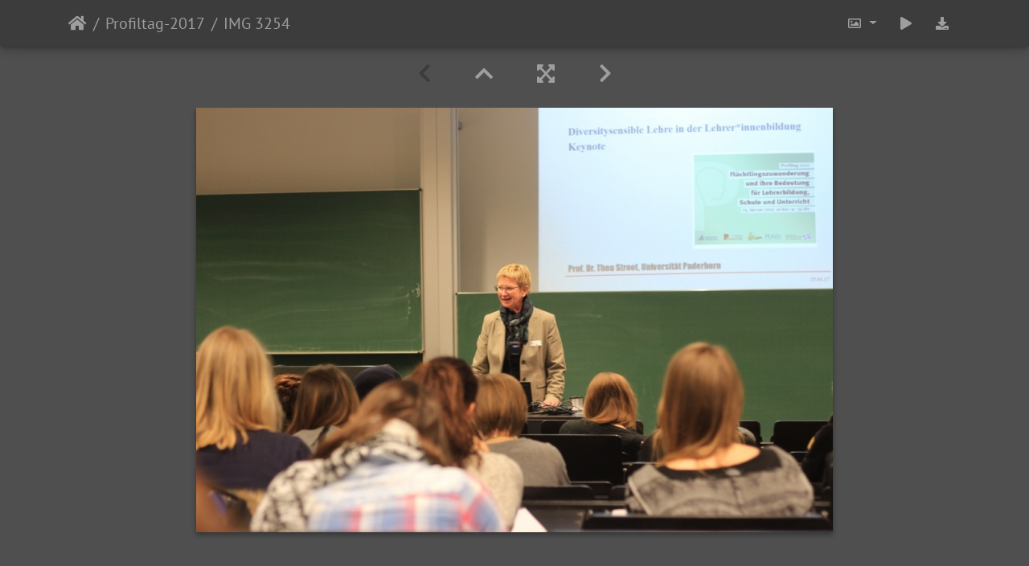

--- FILE ---
content_type: text/html; charset=utf-8
request_url: https://groups.uni-paderborn.de/gallery/picture.php?/6844/category/95
body_size: 8122
content:
<!DOCTYPE html>
<html lang="de" dir="ltr">
<head>
    <meta http-equiv="Content-Type" content="text/html; charset=utf-8">
    <meta name="generator" content="Piwigo (aka PWG), see piwigo.org">
    <meta name="viewport" content="width=device-width, initial-scale=1.0, maximum-scale=1.0">
    <meta name="mobile-web-app-capable" content="yes">
    <meta name="apple-mobile-web-app-capable" content="yes">
    <meta name="apple-mobile-web-app-status-bar-style" content="black-translucent">
    <meta http-equiv="X-UA-Compatible" content="IE=edge">
    <meta name="description" content="IMG 3254 - IMG_3254.JPG">

    <title>IMG 3254 | Universität Paderborn - Bildergalerie</title>
    <link rel="shortcut icon" type="image/x-icon" href="themes/default/icon/favicon.ico">
    <link rel="icon" sizes="192x192" href="themes/bootstrap_darkroom/img/logo.png">
    <link rel="apple-touch-icon" sizes="192x192" href="themes/bootstrap_darkroom/img/logo.png">
    <link rel="start" title="Startseite" href="/gallery/" >
    <link rel="search" title="Suchen" href="search.php">
    <link rel="next" title="Vorwärts" href="picture.php?/6845/category/95">
    <link rel="last" title="Letzte Seite" href="picture.php?/6867/category/95">
    <link rel="up" title="Vorschaubilder" href="index.php?/category/95">
    <link rel="canonical" href="picture.php?/6844">

<link rel="stylesheet" type="text/css" href="_data/combined/1vxrm5z.css">

    <meta name="robots" content="noindex,nofollow">
<link rel="prerender" href="picture.php?/6845/category/95">
</head>

<body id="thePicturePage">
<div id="wrapper">





<!-- End of header.tpl -->
<!-- Start of picture.tpl -->


<nav class="navbar navbar-contextual navbar-expand-lg navbar-dark bg-primary sticky-top mb-2">
    <div class="container">
        <div class="navbar-brand">
            <div class="nav-breadcrumb d-inline-flex"><a class="nav-breadcrumb-item" href="/gallery/">Startseite</a><a class="nav-breadcrumb-item" href="index.php?/category/95">Profiltag-2017</a><span class="nav-breadcrumb-item active">IMG 3254</span></div>
        </div>
        <button type="button" class="navbar-toggler" data-toggle="collapse" data-target="#secondary-navbar" aria-controls="secondary-navbar" aria-expanded="false" aria-label="Toggle navigation">
            <span class="fas fa-bars"></span>
        </button>
        <div class="navbar-collapse collapse justify-content-end" id="secondary-navbar">
            <ul class="navbar-nav">

                <li class="nav-item dropdown">
                    <a href="#" class="nav-link dropdown-toggle" data-toggle="dropdown" title="Bildgrößen">
                        <i class="far fa-image fa-fw" aria-hidden="true"></i><span class="d-lg-none ml-2">Bildgrößen</span>
                    </a>
                    <div class="dropdown-menu dropdown-menu-right" role="menu">
                        <a id="derivative2small" class="dropdown-item derivative-li" href="javascript:changeImgSrc('_data/i/galleries/Profiltag-2017/IMG_3254-2s.JPG','2small','2small')" rel="nofollow">
                                winzig<span class="derivativeSizeDetails"> (240 x 160)</span>
                        </a>
                        <a id="derivativexsmall" class="dropdown-item derivative-li" href="javascript:changeImgSrc('i.php?/galleries/Profiltag-2017/IMG_3254-xs.JPG','xsmall','xsmall')" rel="nofollow">
                                ziemlich klein<span class="derivativeSizeDetails"> (432 x 288)</span>
                        </a>
                        <a id="derivativesmall" class="dropdown-item derivative-li" href="javascript:changeImgSrc('_data/i/galleries/Profiltag-2017/IMG_3254-sm.JPG','small','small')" rel="nofollow">
                                klein<span class="derivativeSizeDetails"> (576 x 384)</span>
                        </a>
                        <a id="derivativemedium" class="dropdown-item derivative-li active" href="javascript:changeImgSrc('_data/i/galleries/Profiltag-2017/IMG_3254-me.JPG','medium','medium')" rel="nofollow">
                                mittel<span class="derivativeSizeDetails"> (792 x 528)</span>
                        </a>
                        <a id="derivativelarge" class="dropdown-item derivative-li" href="javascript:changeImgSrc('_data/i/galleries/Profiltag-2017/IMG_3254-la.JPG','large','large')" rel="nofollow">
                                groß<span class="derivativeSizeDetails"> (1008 x 672)</span>
                        </a>
                        <a id="derivativexlarge" class="dropdown-item derivative-li" href="javascript:changeImgSrc('i.php?/galleries/Profiltag-2017/IMG_3254-xl.JPG','xlarge','xlarge')" rel="nofollow">
                                besonders groß<span class="derivativeSizeDetails"> (1224 x 816)</span>
                        </a>
                        <a id="derivativexxlarge" class="dropdown-item derivative-li" href="javascript:changeImgSrc('_data/i/galleries/Profiltag-2017/IMG_3254-xx.JPG','xxlarge','xxlarge')" rel="nofollow">
                                sehr groß<span class="derivativeSizeDetails"> (1656 x 1104)</span>
                        </a>

                        <a class="dropdown-item" href="javascript:phpWGOpenWindow('./galleries/Profiltag-2017/IMG_3254.JPG','xxx','scrollbars=yes,toolbar=no,status=no,resizable=yes')" rel="nofollow">Original</a>
                    </div>
                </li>
                <li class="nav-item">
                    <a class="nav-link" href="javascript:;" title="Diashow" id="startSlideshow" rel="nofollow">
                        <i class="fas fa-play fa-fw" aria-hidden="true"></i><span class="d-lg-none ml-2 text-capitalize">Diashow</span>
                    </a>
                </li>

                <li class="nav-item">
                    <a id="downloadSwitchLink" class="nav-link" href="action.php?id=6844&amp;part=e&amp;download" title="Datei herunterladen" rel="nofollow">
                        <i class="fas fa-download fa-fw" aria-hidden="true"></i><span class="d-lg-none ml-2">Datei herunterladen</span>
                    </a>
 
                </li>
            </ul>
        </div>
    </div>
</nav>


<div id="main-picture-container" class="container">



  <div class="row justify-content-center">
    <div id="navigationButtons" class="col-12 py-2">


<i class="fas fa-chevron-left" aria-hidden="true"></i><a href="index.php?/category/95" title="Vorschaubilder"> <i class="fas fa-chevron-up"></i> </a><a href="javascript:;" title="Vollbild" id="startPhotoSwipe"> <i class="fas fa-expand-arrows-alt" aria-hidden="true"></i> </a><a href="picture.php?/6845/category/95" title="Vorwärts : IMG 3283" id="navNextPicture"> <i class="fas fa-chevron-right" aria-hidden="true"></i> </a>
    </div>


  </div>

  <div id="theImage" class="row d-block justify-content-center mb-3">
    <img src="_data/i/galleries/Profiltag-2017/IMG_3254-me.JPG" width="792" height="528" alt="IMG_3254.JPG" id="theMainImage" usemap="#mapmedium" title="IMG 3254 - IMG_3254.JPG">

<map name="map2small"><area shape=rect coords="60,0,179,40" href="index.php?/category/95" title="Vorschaubilder" alt="Vorschaubilder"><area shape=rect coords="180,0,240,160" href="picture.php?/6845/category/95" title="Vorwärts : IMG 3283" alt="IMG 3283"></map><map name="mapxsmall"><area shape=rect coords="108,0,322,72" href="index.php?/category/95" title="Vorschaubilder" alt="Vorschaubilder"><area shape=rect coords="324,0,432,288" href="picture.php?/6845/category/95" title="Vorwärts : IMG 3283" alt="IMG 3283"></map><map name="mapsmall"><area shape=rect coords="144,0,429,96" href="index.php?/category/95" title="Vorschaubilder" alt="Vorschaubilder"><area shape=rect coords="433,0,576,384" href="picture.php?/6845/category/95" title="Vorwärts : IMG 3283" alt="IMG 3283"></map><map name="mapmedium"><area shape=rect coords="198,0,591,132" href="index.php?/category/95" title="Vorschaubilder" alt="Vorschaubilder"><area shape=rect coords="595,0,792,528" href="picture.php?/6845/category/95" title="Vorwärts : IMG 3283" alt="IMG 3283"></map><map name="maplarge"><area shape=rect coords="252,0,752,168" href="index.php?/category/95" title="Vorschaubilder" alt="Vorschaubilder"><area shape=rect coords="757,0,1008,672" href="picture.php?/6845/category/95" title="Vorwärts : IMG 3283" alt="IMG 3283"></map><map name="mapxlarge"><area shape=rect coords="306,0,913,204" href="index.php?/category/95" title="Vorschaubilder" alt="Vorschaubilder"><area shape=rect coords="920,0,1224,816" href="picture.php?/6845/category/95" title="Vorwärts : IMG 3283" alt="IMG 3283"></map><map name="mapxxlarge"><area shape=rect coords="414,0,1235,276" href="index.php?/category/95" title="Vorschaubilder" alt="Vorschaubilder"><area shape=rect coords="1245,0,1656,1104" href="picture.php?/6845/category/95" title="Vorwärts : IMG 3283" alt="IMG 3283"></map>
  </div>


  <div id="theImageComment" class="row justify-content-center mb-3">
  </div>

    
  <div id="theImageShareButtons" class="row justify-content-center">
    <section id="share">
        <a href="http://twitter.com/share?text=IMG 3254&amp;url=https://groups.uni-paderborn.de/gallery/picture.php?/6844/category/95"
           onclick="window.open(this.href, 'twitter-share', 'width=550,height=235');return false;" title="Share on Twitter">
            <i class="fab fa-twitter"></i>        </a>
        <a href="https://www.facebook.com/sharer/sharer.php?u=https://groups.uni-paderborn.de/gallery/picture.php?/6844/category/95"
           onclick="window.open(this.href, 'facebook-share','width=580,height=296');return false;" title="Share on Facebook">
            <i class="fab fa-facebook"></i>        </a>
        <a href="https://plus.google.com/share?url=https://groups.uni-paderborn.de/gallery/picture.php?/6844/category/95"
           onclick="window.open(this.href, 'google-plus-share', 'width=490,height=530');return false;" title="Share on Google+">
            <i class="fab fa-google"></i>        </a>
        <a href="https://www.pinterest.com/pin/create/button/?url=https://groups.uni-paderborn.de/gallery/picture.php?/6844/category/95&media=https://groups.uni-paderborn.de/gallery/picture.php?/6844/category/95/../_data/i/galleries/Profiltag-2017/IMG_3254-me.JPG"
           onclick="window.open(this.href, 'pinterest-share', 'width=490,height=530');return false;" title="Pin on Pinterest">
            <i class="fab fa-pinterest"></i>        </a>
        <a href="https://vkontakte.ru/share.php?url=https://groups.uni-paderborn.de/gallery/picture.php?/6844/category/95&image=https://groups.uni-paderborn.de/gallery/picture.php?/6844/category/95/../_data/i/galleries/Profiltag-2017/IMG_3254-me.JPG"
           onclick="window.open(this.href, 'vk-share', 'width=490,height=530');return false;" title="Share on VK">
            <i class="fab fa-vk"></i>        </a>
    </section>
  </div>
</div>

<div id="carousel-container" class="container">
  <div id="theImageCarousel" class="row mx-0">
    <div class="col-lg-10 col-md-12 mx-auto">
      <div id="thumbnailCarousel" class="slick-carousel">
                        <div class="text-center thumbnail-active">
          <a id="thumbnail-active" href="picture.php?/6844/category/95" data-index="0" data-name="IMG 3254" data-description="" data-src-xlarge="_data/i/galleries/Profiltag-2017/IMG_3254-xx.JPG" data-size-xlarge="1656 x 1104" data-src-large="_data/i/galleries/Profiltag-2017/IMG_3254-la.JPG" data-size-large="1008 x 672" data-src-medium="_data/i/galleries/Profiltag-2017/IMG_3254-me.JPG" data-size-medium="792 x 528">
          <img data-lazy="_data/i/galleries/Profiltag-2017/IMG_3254-sq.JPG" alt="IMG 3254" title="" class="img-fluid"></a>
        </div>
                        <div class="text-center">
          <a href="picture.php?/6845/category/95" data-index="1" data-name="IMG 3283" data-description="" data-src-xlarge="_data/i/galleries/Profiltag-2017/IMG_3283-xx.JPG" data-size-xlarge="1656 x 1104" data-src-large="_data/i/galleries/Profiltag-2017/IMG_3283-la.JPG" data-size-large="1008 x 672" data-src-medium="_data/i/galleries/Profiltag-2017/IMG_3283-me.JPG" data-size-medium="792 x 528">
          <img data-lazy="_data/i/galleries/Profiltag-2017/IMG_3283-sq.JPG" alt="IMG 3283" title="" class="img-fluid"></a>
        </div>
                        <div class="text-center">
          <a href="picture.php?/6846/category/95" data-index="2" data-name="IMG 3285" data-description="" data-src-xlarge="_data/i/galleries/Profiltag-2017/IMG_3285-xx.JPG" data-size-xlarge="1656 x 1104" data-src-large="_data/i/galleries/Profiltag-2017/IMG_3285-la.JPG" data-size-large="1008 x 672" data-src-medium="_data/i/galleries/Profiltag-2017/IMG_3285-me.JPG" data-size-medium="792 x 528">
          <img data-lazy="_data/i/galleries/Profiltag-2017/IMG_3285-sq.JPG" alt="IMG 3285" title="" class="img-fluid"></a>
        </div>
                        <div class="text-center">
          <a href="picture.php?/6847/category/95" data-index="3" data-name="IMG 3286" data-description="" data-src-xlarge="_data/i/galleries/Profiltag-2017/IMG_3286-xx.JPG" data-size-xlarge="1656 x 1104" data-src-large="_data/i/galleries/Profiltag-2017/IMG_3286-la.JPG" data-size-large="1008 x 672" data-src-medium="_data/i/galleries/Profiltag-2017/IMG_3286-me.JPG" data-size-medium="792 x 528">
          <img data-lazy="_data/i/galleries/Profiltag-2017/IMG_3286-sq.JPG" alt="IMG 3286" title="" class="img-fluid"></a>
        </div>
                        <div class="text-center">
          <a href="picture.php?/6848/category/95" data-index="4" data-name="IMG 3287" data-description="" data-src-xlarge="_data/i/galleries/Profiltag-2017/IMG_3287-xx.JPG" data-size-xlarge="1656 x 1104" data-src-large="_data/i/galleries/Profiltag-2017/IMG_3287-la.JPG" data-size-large="1008 x 672" data-src-medium="_data/i/galleries/Profiltag-2017/IMG_3287-me.JPG" data-size-medium="792 x 528">
          <img data-lazy="_data/i/galleries/Profiltag-2017/IMG_3287-sq.JPG" alt="IMG 3287" title="" class="img-fluid"></a>
        </div>
                        <div class="text-center">
          <a href="picture.php?/6849/category/95" data-index="5" data-name="IMG 3290" data-description="" data-src-xlarge="_data/i/galleries/Profiltag-2017/IMG_3290-xx.JPG" data-size-xlarge="1656 x 1104" data-src-large="_data/i/galleries/Profiltag-2017/IMG_3290-la.JPG" data-size-large="1008 x 672" data-src-medium="_data/i/galleries/Profiltag-2017/IMG_3290-me.JPG" data-size-medium="792 x 528">
          <img data-lazy="_data/i/galleries/Profiltag-2017/IMG_3290-sq.JPG" alt="IMG 3290" title="" class="img-fluid"></a>
        </div>
                        <div class="text-center">
          <a href="picture.php?/6850/category/95" data-index="6" data-name="IMG 3292" data-description="" data-src-xlarge="_data/i/galleries/Profiltag-2017/IMG_3292-xx.JPG" data-size-xlarge="1656 x 1104" data-src-large="_data/i/galleries/Profiltag-2017/IMG_3292-la.JPG" data-size-large="1008 x 672" data-src-medium="_data/i/galleries/Profiltag-2017/IMG_3292-me.JPG" data-size-medium="792 x 528">
          <img data-lazy="_data/i/galleries/Profiltag-2017/IMG_3292-sq.JPG" alt="IMG 3292" title="" class="img-fluid"></a>
        </div>
                        <div class="text-center">
          <a href="picture.php?/6851/category/95" data-index="7" data-name="IMG 3295" data-description="" data-src-xlarge="_data/i/galleries/Profiltag-2017/IMG_3295-xx.JPG" data-size-xlarge="1656 x 1104" data-src-large="_data/i/galleries/Profiltag-2017/IMG_3295-la.JPG" data-size-large="1008 x 672" data-src-medium="_data/i/galleries/Profiltag-2017/IMG_3295-me.JPG" data-size-medium="792 x 528">
          <img data-lazy="_data/i/galleries/Profiltag-2017/IMG_3295-sq.JPG" alt="IMG 3295" title="" class="img-fluid"></a>
        </div>
                        <div class="text-center">
          <a href="picture.php?/6852/category/95" data-index="8" data-name="IMG 3296" data-description="" data-src-xlarge="_data/i/galleries/Profiltag-2017/IMG_3296-xx.JPG" data-size-xlarge="1656 x 1104" data-src-large="_data/i/galleries/Profiltag-2017/IMG_3296-la.JPG" data-size-large="1008 x 672" data-src-medium="_data/i/galleries/Profiltag-2017/IMG_3296-me.JPG" data-size-medium="792 x 528">
          <img data-lazy="_data/i/galleries/Profiltag-2017/IMG_3296-sq.JPG" alt="IMG 3296" title="" class="img-fluid"></a>
        </div>
                        <div class="text-center">
          <a href="picture.php?/6853/category/95" data-index="9" data-name="IMG 3298" data-description="" data-src-xlarge="_data/i/galleries/Profiltag-2017/IMG_3298-xx.JPG" data-size-xlarge="1656 x 1104" data-src-large="_data/i/galleries/Profiltag-2017/IMG_3298-la.JPG" data-size-large="1008 x 672" data-src-medium="_data/i/galleries/Profiltag-2017/IMG_3298-me.JPG" data-size-medium="792 x 528">
          <img data-lazy="_data/i/galleries/Profiltag-2017/IMG_3298-sq.JPG" alt="IMG 3298" title="" class="img-fluid"></a>
        </div>
                        <div class="text-center">
          <a href="picture.php?/6854/category/95" data-index="10" data-name="IMG 3301" data-description="" data-src-xlarge="_data/i/galleries/Profiltag-2017/IMG_3301-xx.JPG" data-size-xlarge="1656 x 1104" data-src-large="_data/i/galleries/Profiltag-2017/IMG_3301-la.JPG" data-size-large="1008 x 672" data-src-medium="_data/i/galleries/Profiltag-2017/IMG_3301-me.JPG" data-size-medium="792 x 528">
          <img data-lazy="_data/i/galleries/Profiltag-2017/IMG_3301-sq.JPG" alt="IMG 3301" title="" class="img-fluid"></a>
        </div>
                        <div class="text-center">
          <a href="picture.php?/6855/category/95" data-index="11" data-name="IMG 3305" data-description="" data-src-xlarge="_data/i/galleries/Profiltag-2017/IMG_3305-xx.JPG" data-size-xlarge="1656 x 1104" data-src-large="_data/i/galleries/Profiltag-2017/IMG_3305-la.JPG" data-size-large="1008 x 672" data-src-medium="_data/i/galleries/Profiltag-2017/IMG_3305-me.JPG" data-size-medium="792 x 528">
          <img data-lazy="_data/i/galleries/Profiltag-2017/IMG_3305-sq.JPG" alt="IMG 3305" title="" class="img-fluid"></a>
        </div>
                        <div class="text-center">
          <a href="picture.php?/6856/category/95" data-index="12" data-name="IMG 3307" data-description="" data-src-xlarge="_data/i/galleries/Profiltag-2017/IMG_3307-xx.JPG" data-size-xlarge="1656 x 1104" data-src-large="_data/i/galleries/Profiltag-2017/IMG_3307-la.JPG" data-size-large="1008 x 672" data-src-medium="_data/i/galleries/Profiltag-2017/IMG_3307-me.JPG" data-size-medium="792 x 528">
          <img data-lazy="_data/i/galleries/Profiltag-2017/IMG_3307-sq.JPG" alt="IMG 3307" title="" class="img-fluid"></a>
        </div>
                        <div class="text-center">
          <a href="picture.php?/6857/category/95" data-index="13" data-name="IMG 3311" data-description="" data-src-xlarge="_data/i/galleries/Profiltag-2017/IMG_3311-xx.JPG" data-size-xlarge="1656 x 1104" data-src-large="_data/i/galleries/Profiltag-2017/IMG_3311-la.JPG" data-size-large="1008 x 672" data-src-medium="_data/i/galleries/Profiltag-2017/IMG_3311-me.JPG" data-size-medium="792 x 528">
          <img data-lazy="_data/i/galleries/Profiltag-2017/IMG_3311-sq.JPG" alt="IMG 3311" title="" class="img-fluid"></a>
        </div>
                        <div class="text-center">
          <a href="picture.php?/6858/category/95" data-index="14" data-name="IMG 3312" data-description="" data-src-xlarge="_data/i/galleries/Profiltag-2017/IMG_3312-xx.JPG" data-size-xlarge="1656 x 1104" data-src-large="_data/i/galleries/Profiltag-2017/IMG_3312-la.JPG" data-size-large="1008 x 672" data-src-medium="_data/i/galleries/Profiltag-2017/IMG_3312-me.JPG" data-size-medium="792 x 528">
          <img data-lazy="_data/i/galleries/Profiltag-2017/IMG_3312-sq.JPG" alt="IMG 3312" title="" class="img-fluid"></a>
        </div>
                        <div class="text-center">
          <a href="picture.php?/6859/category/95" data-index="15" data-name="IMG 3313" data-description="" data-src-xlarge="_data/i/galleries/Profiltag-2017/IMG_3313-xx.JPG" data-size-xlarge="1656 x 1104" data-src-large="_data/i/galleries/Profiltag-2017/IMG_3313-la.JPG" data-size-large="1008 x 672" data-src-medium="_data/i/galleries/Profiltag-2017/IMG_3313-me.JPG" data-size-medium="792 x 528">
          <img data-lazy="_data/i/galleries/Profiltag-2017/IMG_3313-sq.JPG" alt="IMG 3313" title="" class="img-fluid"></a>
        </div>
                        <div class="text-center">
          <a href="picture.php?/6860/category/95" data-index="16" data-name="IMG 3316" data-description="" data-src-xlarge="_data/i/galleries/Profiltag-2017/IMG_3316-xx.JPG" data-size-xlarge="1656 x 1104" data-src-large="_data/i/galleries/Profiltag-2017/IMG_3316-la.JPG" data-size-large="1008 x 672" data-src-medium="_data/i/galleries/Profiltag-2017/IMG_3316-me.JPG" data-size-medium="792 x 528">
          <img data-lazy="_data/i/galleries/Profiltag-2017/IMG_3316-sq.JPG" alt="IMG 3316" title="" class="img-fluid"></a>
        </div>
                        <div class="text-center">
          <a href="picture.php?/6861/category/95" data-index="17" data-name="IMG 3317" data-description="" data-src-xlarge="_data/i/galleries/Profiltag-2017/IMG_3317-xx.JPG" data-size-xlarge="1656 x 1104" data-src-large="_data/i/galleries/Profiltag-2017/IMG_3317-la.JPG" data-size-large="1008 x 672" data-src-medium="_data/i/galleries/Profiltag-2017/IMG_3317-me.JPG" data-size-medium="792 x 528">
          <img data-lazy="_data/i/galleries/Profiltag-2017/IMG_3317-sq.JPG" alt="IMG 3317" title="" class="img-fluid"></a>
        </div>
                        <div class="text-center">
          <a href="picture.php?/6862/category/95" data-index="18" data-name="IMG 3318" data-description="" data-src-xlarge="_data/i/galleries/Profiltag-2017/IMG_3318-xx.JPG" data-size-xlarge="1656 x 1104" data-src-large="_data/i/galleries/Profiltag-2017/IMG_3318-la.JPG" data-size-large="1008 x 672" data-src-medium="_data/i/galleries/Profiltag-2017/IMG_3318-me.JPG" data-size-medium="792 x 528">
          <img data-lazy="_data/i/galleries/Profiltag-2017/IMG_3318-sq.JPG" alt="IMG 3318" title="" class="img-fluid"></a>
        </div>
                        <div class="text-center">
          <a href="picture.php?/6863/category/95" data-index="19" data-name="IMG 3319-Ausschnitt" data-description="" data-src-xlarge="_data/i/galleries/Profiltag-2017/IMG_3319-Ausschnitt-xx.jpg" data-size-xlarge="1656 x 917" data-src-large="_data/i/galleries/Profiltag-2017/IMG_3319-Ausschnitt-la.jpg" data-size-large="1008 x 558" data-src-medium="_data/i/galleries/Profiltag-2017/IMG_3319-Ausschnitt-me.jpg" data-size-medium="792 x 438">
          <img data-lazy="_data/i/galleries/Profiltag-2017/IMG_3319-Ausschnitt-sq.jpg" alt="IMG 3319-Ausschnitt" title="" class="img-fluid"></a>
        </div>
                        <div class="text-center">
          <a href="picture.php?/6864/category/95" data-index="20" data-name="IMG 3321" data-description="" data-src-xlarge="_data/i/galleries/Profiltag-2017/IMG_3321-xx.JPG" data-size-xlarge="1656 x 1104" data-src-large="_data/i/galleries/Profiltag-2017/IMG_3321-la.JPG" data-size-large="1008 x 672" data-src-medium="_data/i/galleries/Profiltag-2017/IMG_3321-me.JPG" data-size-medium="792 x 528">
          <img data-lazy="_data/i/galleries/Profiltag-2017/IMG_3321-sq.JPG" alt="IMG 3321" title="" class="img-fluid"></a>
        </div>
                        <div class="text-center">
          <a href="picture.php?/6865/category/95" data-index="21" data-name="IMG 3322" data-description="" data-src-xlarge="_data/i/galleries/Profiltag-2017/IMG_3322-xx.JPG" data-size-xlarge="1656 x 1104" data-src-large="_data/i/galleries/Profiltag-2017/IMG_3322-la.JPG" data-size-large="1008 x 672" data-src-medium="_data/i/galleries/Profiltag-2017/IMG_3322-me.JPG" data-size-medium="792 x 528">
          <img data-lazy="_data/i/galleries/Profiltag-2017/IMG_3322-sq.JPG" alt="IMG 3322" title="" class="img-fluid"></a>
        </div>
                        <div class="text-center">
          <a href="picture.php?/6866/category/95" data-index="22" data-name="Motiv-Profiltag-2017" data-description="" data-src-xlarge="./galleries/Profiltag-2017/Motiv-Profiltag-2017.jpg" data-size-xlarge="1240 x 1014" data-src-large="_data/i/galleries/Profiltag-2017/Motiv-Profiltag-2017-la.jpg" data-size-large="924 x 756" data-src-medium="_data/i/galleries/Profiltag-2017/Motiv-Profiltag-2017-me.jpg" data-size-medium="726 x 594">
          <img data-lazy="_data/i/galleries/Profiltag-2017/Motiv-Profiltag-2017-sq.jpg" alt="Motiv-Profiltag-2017" title="" class="img-fluid"></a>
        </div>
                        <div class="text-center">
          <a href="picture.php?/6867/category/95" data-index="23" data-name="P1040281" data-description="" data-src-xlarge="_data/i/galleries/Profiltag-2017/P1040281-xx.JPG" data-size-xlarge="1656 x 1242" data-src-large="_data/i/galleries/Profiltag-2017/P1040281-la.JPG" data-size-large="1008 x 756" data-src-medium="_data/i/galleries/Profiltag-2017/P1040281-me.JPG" data-size-medium="792 x 594">
          <img data-lazy="_data/i/galleries/Profiltag-2017/P1040281-sq.JPG" alt="P1040281" title="" class="img-fluid"></a>
        </div>
        </div>
    </div>
  </div>












</div>

<div id="info-container" class="container">
  <div id="theImageInfos" class="row justify-content-center">
    <div id="infopanel-left" class="col-lg-6 col-12">
      <!-- Picture infos -->
      <div id="card-informations" class="card mb-2">
        <div class="card-body">
          <h5 class="card-title">Information</h5>
          <div id="info-content" class="d-flex flex-column">

            <div id="datecreate" class="imageInfo">
              <dl class="row mb-0">
                <dt class="col-sm-5">Erstellt am</dt>
                <dd class="col-sm-7"><a href="index.php?/created-monthly-list-2017-01-25" rel="nofollow">Mittwoch 25 Januar 2017</a></dd>
              </dl>
            </div>
            <div id="datepost" class="imageInfo">
              <dl class="row mb-0">
                <dt class="col-sm-5">Veröffentlicht am</dt>
                <dd class="col-sm-7"><a href="index.php?/posted-monthly-list-2018-09-06" rel="nofollow">Donnerstag 6 September 2018</a></dd>
              </dl>
            </div>
            <div id="Categories" class="imageInfo">
              <dl class="row mb-0">
                <dt class="col-sm-5">Alben</dt>
                <dd class="col-sm-7">
                <a href="index.php?/category/95">Profiltag-2017</a>
                </dd>
              </dl>
            </div>
          </div>
        </div>
      </div>
    </div>

    <div id="infopanel-right" class="col-lg-6 col-12">
    <!-- metadata -->

      <div id="card-metadata" class="card mb-2">
        <div class="card-body">
          <h5 class="card-title">Exif-Metadaten</h5>
          <div id="metadata">
                        <div class="row" style="line-height: 40px">
              <div class="col-12">
                <span class="camera-compact fa-3x mr-3" title="Make &amp; Model"></span>
                Canon                Canon EOS 600D              </div>
            </div>
                        <div class="row">
              <div class="col-12">
                <div class="row">
                                                                                                                            </div>
              </div>
            </div>
          </div>
          <button id="show_exif_data" class="btn btn-primary btn-raised mt-1" style="text-transform: none;"><i class="fas fa-info mr-1"></i> Show EXIF data</button>

          <div id="full_exif_data" class="d-none flex-column mt-2">
            <div>
              <dl class="row mb-0">
                <dt class="col-sm-6">Make</dt>
                <dd class="col-sm-6">Canon</dd>
              </dl>
            </div>
            <div>
              <dl class="row mb-0">
                <dt class="col-sm-6">Model</dt>
                <dd class="col-sm-6">Canon EOS 600D</dd>
              </dl>
            </div>
            <div>
              <dl class="row mb-0">
                <dt class="col-sm-6">DateTimeOriginal</dt>
                <dd class="col-sm-6">2017:01:25 17:38:26</dd>
              </dl>
            </div>
            <div>
              <dl class="row mb-0">
                <dt class="col-sm-6">ApertureFNumber</dt>
                <dd class="col-sm-6">f/2.5</dd>
              </dl>
            </div>
          </div>
        </div>
      </div>
      <div id="card-comments" class="ml-2">
   <!-- comments -->

      </div>
    </div>

  </div>


</div>
        <!-- Start of footer.tpl -->
        <div class="copyright container">
            <div class="text-center">
                
                Powered by	<a href="https://de.piwigo.org" class="Piwigo">Piwigo</a>


            </div>
        </div>
</div>
<div class="pswp" tabindex="-1" role="dialog" aria-hidden="true">
     <div class="pswp__bg"></div>
     <div class="pswp__scroll-wrap">
           <div class="pswp__container">
             <div class="pswp__item"></div>
             <div class="pswp__item"></div>
             <div class="pswp__item"></div>
           </div>
           <div class="pswp__ui pswp__ui--hidden">
             <div class="pswp__top-bar">
                 <div class="pswp__counter"></div>
                 <button class="pswp__button pswp__button--close" title="Close (Esc)"></button>
                 <button class="pswp__button pswp__button--share" title="Share"></button>
                 <button class="pswp__button pswp__button--fs" title="Toggle fullscreen"></button>
                 <button class="pswp__button pswp__button--zoom" title="Zoom in/out"></button>
                 <button class="pswp__button pswp__button--details" title="Picture details"></button>
                 <button class="pswp__button pswp__button--autoplay" title="AutoPlay"></button>
                 <div class="pswp__preloader">
                     <div class="pswp__preloader__icn">
                       <div class="pswp__preloader__cut">
                         <div class="pswp__preloader__donut"></div>
                       </div>
                     </div>
                 </div>
             </div>
             <div class="pswp__share-modal pswp__share-modal--hidden pswp__single-tap">
                 <div class="pswp__share-tooltip"></div>
             </div>
             <button class="pswp__button pswp__button--arrow--left" title="Previous (arrow left)"></button>
             <button class="pswp__button pswp__button--arrow--right" title="Next (arrow right)"></button>
             <div class="pswp__caption">
                 <div class="pswp__caption__center"></div>
             </div>
         </div>
     </div>
</div>





<script type="text/javascript" src="_data/combined/14hmx5.js"></script>
<script type="text/javascript">//<![CDATA[

function changeImgSrc(url,typeSave,typeMap) {var theImg = document.getElementById("theMainImage");if (theImg) {theImg.removeAttribute("width");theImg.removeAttribute("height");theImg.src = url;theImg.useMap = "#map"+typeMap;}jQuery('.derivative-li').removeClass('active');jQuery('#derivative'+typeMap).addClass('active');document.cookie = 'picture_deriv='+typeSave+';path=/gallery/';}
document.onkeydown = function(e){e=e||window.event;if (e.altKey) return true;var target=e.target||e.srcElement;if (target && target.type) return true;var keyCode=e.keyCode||e.which, docElem=document.documentElement, url;switch(keyCode){case 63235: case 39: if ((e.ctrlKey || docElem.scrollLeft==docElem.scrollWidth-docElem.clientWidth) && $('.pswp--visible').length === 0)url="picture.php?/6845/category/95"; break;case 35: if (e.ctrlKey)url="picture.php?/6867/category/95"; break;case 38: if (e.ctrlKey)url="index.php?/category/95"; break;}if (url) {window.location=url.replace("&amp;","&"); return false;}return true;}
$(document).ready(function(){$('#thumbnailCarousel').slick({infinite: false,lazyLoad: 'ondemand',centerMode: false,slidesToShow: 7,slidesToScroll: 6,responsive: [{breakpoint: 1200,settings: {slidesToShow: 5,slidesToScroll: 4}},{breakpoint: 1024,settings: {slidesToShow: 4,slidesToScroll: 3}},{breakpoint: 768,settings: {slidesToShow: 3,slidesToScroll: 3}},{breakpoint: 420,settings: {centerMode: false,slidesToShow: 2,slidesToScroll: 2}}]});var currentThumbnailIndex = $('#thumbnailCarousel .thumbnail-active:not(.slick-cloned)').data('slick-index');$('#thumbnailCarousel').slick('goTo', currentThumbnailIndex, true);});
var selector = '#thumbnailCarousel';function startPhotoSwipe(idx) {$(selector).each(function() {$('#thumbnail-active').addClass('active');var $pic     = $(this),getItems = function() {var items = [];$pic.find('a').each(function() {if ($(this).attr('data-video')) {var $src            = $(this).data('src-original'),$size           = $(this).data('size-original').split('x'),$width          = $size[0],$height         = $size[1],$src_preview    = $(this).data('src-medium'),$size_preview   = $(this).data('size-medium').split(' x '),$width_preview  = $size_preview[0],$height_preview = $size_preview[1],$href           = $(this).attr('href'),$title          = '<a href="' + $href + '">' + $(this).data('name') + '</a><ul><li>' + $(this).data('description') + '</li></ul>';var item = {is_video : true,href     : $href,src      : $src_preview,w        : $width_preview,h        : $height_preview,title    : $title,videoProperties: {src   : $src,w     : $width,h     : $height,}};} else {var $src_xlarge     = $(this).data('src-xlarge'),$size_xlarge    = $(this).data('size-xlarge').split(' x '),$width_xlarge   = $size_xlarge[0],$height_xlarge  = $size_xlarge[1],$src_large      = $(this).data('src-large'),$size_large     = $(this).data('size-large').split(' x '),$width_large    = $size_large[0],$height_large   = $size_large[1],$src_medium     = $(this).data('src-medium'),$size_medium    = $(this).data('size-medium').split(' x '),$width_medium   = $size_medium[0],$height_medium  = $size_medium[1],$href           = $(this).attr('href'),$title          = '<a href="' + $href + '"><div><div>' + $(this).data('name');$title         += '</div>';
                     if ($(this).data('description').length > 0) {$title += '<ul id="pswp--caption--description"><li>' + $(this).data('description') + '</li></ul>'; }
$title      += '</div></a>';var item = {is_video: false,href: $href,mediumImage: {src   : $src_medium,w     : $width_medium,h     : $height_medium,title : $title},largeImage: {src   : $src_large,w     : $width_large,h     : $height_large,title : $title},xlargeImage: {src   : $src_xlarge,w     : $width_xlarge,h     : $height_xlarge,title : $title}};}items.push(item);});return items;};var items = getItems();var $pswp = $('.pswp')[0];if (typeof(idx) === "number") {var $index = idx;} else {var $index = $(selector + ' a.active').data('index');}if (navigator.userAgent.match(/IEMobile\/11\.0/)) {var $history = false;} else {var $history = true;}var options = {index: $index,showHideOpacity: true,closeOnScroll: false,closeOnVerticalDrag: false,focus: false,history: $history,preload: [1,2],shareButtons: [                           {id:'facebook', label:'<i class="fab fa-facebook fa-2x fa-fw"></i> Share on Facebook', url:'https://www.facebook.com/sharer/sharer.php?u={{url}}'},
                           {id:'twitter', label:'<i class="fab fa-twitter fa-2x fa-fw"></i> Tweet', url:'https://twitter.com/intent/tweet?url={{url}}'},
                           {id:'google', label:'<i class="fab fa-google-plus fa-2x fa-fw"></i> Share on Google+', url:'https://plus.google.com/share?url={{url}}'},
                           {id:'pinterest', label:'<i class="fab fa-pinterest fa-2x fa-fw"></i> Pin it', url:'http://www.pinterest.com/pin/create/button/?url={{url}}&media=' + window.location + '/../{{raw_image_url}}'},
                           {id:'download', label:'<i class="fas fa-cloud-download-alt fa-2x fa-fw"></i> Download image', url:'{{raw_image_url}}', download:true}
],};var photoSwipe = new PhotoSwipe($pswp, PhotoSwipeUI_Default, items, options);var realViewportWidth,useLargeImages = false,firstResize = true,imageSrcWillChange;photoSwipe.listen('beforeResize', function() {realViewportWidth = photoSwipe.viewportSize.x * window.devicePixelRatio;if(useLargeImages && realViewportWidth < 1335) {useLargeImages = false;imageSrcWillChange = true;} else if(!useLargeImages && realViewportWidth >= 1335) {useLargeImages = true;imageSrcWillChange = true;}if(imageSrcWillChange && !firstResize) {photoSwipe.invalidateCurrItems();}if(firstResize) {firstResize = false;}imageSrcWillChange = false;});photoSwipe.listen('gettingData', function(index, item) {if(!item.is_video) {if( useLargeImages ) {item.src = item.xlargeImage.src;item.w = item.xlargeImage.w;item.h = item.xlargeImage.h;item.title = item.xlargeImage.title;} else {item.src = item.largeImage.src;item.w = item.largeImage.w;item.h = item.largeImage.h;item.title = item.largeImage.title;}}});var autoplayId = null;$('.pswp__button--autoplay').on('click touchstart', function(event) {event.preventDefault();if (autoplayId) {clearInterval(autoplayId);autoplayId = null;$('.pswp__button--autoplay').removeClass('stop');} else {autoplayId = setInterval(function() { photoSwipe.next(); $index = photoSwipe.getCurrentIndex(); }, 3500);$('.pswp__button--autoplay').addClass('stop');}});photoSwipe.listen('destroy', function() {if (autoplayId) {clearInterval(autoplayId);autoplayId = null;$('.pswp__button--autoplay').removeClass('stop');}$('.pswp__button--autoplay').off('click touchstart');$(selector).find('a.active').removeClass('active');});photoSwipe.init();detectVideo(photoSwipe);photoSwipe.listen('initialZoomInEnd', function() {curr_idx = photoSwipe.getCurrentIndex();if (curr_idx !== $index && autoplayId == null) {photoSwipe.goTo($index);}$('.pswp__button--details').on('click touchstart', function() {location.href = photoSwipe.currItem.href});});photoSwipe.listen('afterChange', function() {detectVideo(photoSwipe);$('.pswp__button--details').off().on('click touchstart', function() {location.href = photoSwipe.currItem.href});});photoSwipe.listen('beforeChange', function() {removeVideo();});photoSwipe.listen('resize', function() {if ($('.pswp-video-modal').length > 0) {var vsize = setVideoSize(photoSwipe.currItem, photoSwipe.viewportSize);console.log('PhotoSwipe resize in action. Setting video size to ' + vsize.w + 'x' + vsize.h);$('.pswp-video-modal').css({'width':vsize.w, 'height':vsize.h});updateVideoPosition(photoSwipe);}});photoSwipe.listen('close', function() {removeVideo();});});function removeVideo() {if ($('.pswp-video-modal').length > 0) {if ($('#pswp-video').length > 0) {$('#pswp-video')[0].pause();$('#pswp-video')[0].src = "";$('.pswp-video-modal').remove();$('.pswp__img').css('visibility','visible');$(document).off('webkitfullscreenchange mozfullscreenchange fullscreenchange');if (navigator.userAgent.match(/(iPhone|iPad|Android)/)) {$('.pswp-video-modal').css('background', '');}} else {$('.pswp-video-modal').remove();}}}function detectVideo(photoSwipe) {var is_video = photoSwipe.currItem.is_video;if (is_video) {addVideo(photoSwipe.currItem, photoSwipe.viewportSize);updateVideoPosition(photoSwipe);}}function addVideo(item, vp) {var vfile = item.videoProperties.src;var vsize = setVideoSize(item, vp);var v = $('<div />', {class:'pswp-video-modal',css : ({'position': 'absolute','width':vsize.w, 'height':vsize.h})});v.one('click', (function(event) {event.preventDefault();var playerCode = '<video id="pswp-video" width="100%" height="auto" autoplay controls>' +'<source src="'+vfile+'" type="video/mp4"></source>' +'</video>';$(this).html(playerCode);$('.pswp__img').css('visibility','hidden');$('.pswp-video-modal video').css('visibility', 'visible');if (navigator.userAgent.match(/(iPhone|iPad|Android)/)) {$('.pswp-video-modal').css('background', 'none');}if ($('.pswp__button--autoplay.stop').length > 0) $('.pswp__button--autoplay.stop')[0].click();}));if (navigator.appVersion.indexOf("Windows") !== -1 && navigator.userAgent.match(/(Edge|rv:11)/)) {v.insertAfter('.pswp__scroll-wrap');} else {v.appendTo('.pswp__scroll-wrap');}if ((navigator.appVersion.indexOf("Windows") !== -1 && navigator.userAgent.match(/(Chrome|Firefox)/)) || navigator.userAgent.match(/(X11|Macintosh)/)) {$(document).on('webkitfullscreenchange mozfullscreenchange fullscreenchange MSFullscreenChange', function(e) {var state = document.fullScreen || document.mozFullScreen || document.webkitIsFullScreen,event = state ? 'FullscreenOn' : 'FullscreenOff',holder_height = item.h;if (event === 'FullscreenOn') {$('#wrapper').hide();$('body').css('height', window.screen.height);$('.pswp-video-modal').css('height', window.screen.height);} else {$('#wrapper').show();$('body').css('height', '');$('.pswp-video-modal').css('height', holder_height);}});}}function updateVideoPosition(o, w, h) {var item = o.currItem;var vp = o.viewportSize;var vsize = setVideoSize(item, vp);var top = (vp.y - vsize.h)/2;var left = (vp.x - vsize.w)/2;$('.pswp-video-modal').css({position:'absolute',top:top, left:left});}function setVideoSize(item, vp) {var w = item.videoProperties.w,h = item.videoProperties.h,vw = vp.x,vh = vp.y,r;if (vw < w) {r = w/h;vh = vw/r;if (vp.y < vh) {vh = vp.y*0.8;vw = vh*r;}w = vw;h = vh;} else if (vp.y < h) {r = w/h;vh = vp.y*0.85;vw = vh*r;w = vw;h = vh;}return {w: w,h: h};}};$(document).ready(function() {$('#startPhotoSwipe').on('click', function(event) {event.preventDefault;startPhotoSwipe();});$('#startSlideshow').on('click touchstart', function() {startPhotoSwipe();$('.pswp__button--autoplay')[0].click();});if (window.location.hash === "#start-slideshow") {startPhotoSwipe();$('.pswp__button--autoplay')[0].click();}});
$('#show_exif_data').on('click', function() {
  if ($('#full_exif_data').hasClass('d-none')) {
    $('#full_exif_data').addClass('d-flex').removeClass('d-none');
    $('#show_exif_data').html('<i class="fas fa-info mr-1"></i> Hide EXIF data');
  } else {
    $('#full_exif_data').addClass('d-none').removeClass('d-flex');
    $('#show_exif_data').html('<i class="fas fa-info mr-1"></i> Show EXIF data');
  }
});
$('body').bootstrapMaterialDesign();
//]]></script>
<script type="text/javascript">
(function() {
var s,after = document.getElementsByTagName('script')[document.getElementsByTagName('script').length-1];
s=document.createElement('script'); s.type='text/javascript'; s.async=true; s.src='themes/default/js/scripts.js?v2.9.5';
after = after.parentNode.insertBefore(s, after);
})();
</script>
</body>
</html>
